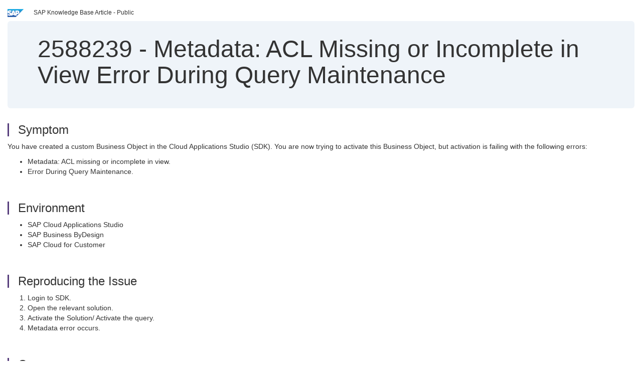

--- FILE ---
content_type: text/html; charset=utf-8
request_url: https://userapps.support.sap.com/sap/support/knowledge/en/2588239
body_size: 4382
content:
<?xml version="1.0" encoding="UTF-8" ?>
<!DOCTYPE html PUBLIC "-//W3C//DTD XHTML 1.0 Transitional//EN" "http://www.w3.org/TR/xhtml1/DTD/xhtml1-transitional.dtd">



<html xmlns="http://www.w3.org/1999/xhtml" lang="en">

<head>
    <title>2588239 - Metadata&#x3a;&#x20;ACL&#x20;Missing&#x20;or&#x20;Incomplete&#x20;in&#x20;View&#x20;Error&#x20;During&#x20;Query&#x20;Maintenance</title>

    <meta http-equiv="X-UA-Compatible" content="IE=edge" />
    <meta name="viewport" content="width=device-width, initial-scale=1.0" />
    <meta name="keywords" content="AP-RC-BDS-ANA error while activating the query file in SDKMetadata error while activating the solutionACL is throwing error  , KBA , AP-RC-BDS-1O , ByDesign Studio OneOffs , AP-RC-BDS-ANA , ByDesign S" />
    <meta name="component" content="AP-RC-BDS-1O" />
    <meta name="other_component" content="AP-RC-BDS-ANA" />
    <meta name="description" content="You have created a custom Business Object in the Cloud Applications Studio (SDK). You are now trying to activate this Business Object, but activation is failing with the following errors: Metadata: ACL missing or incomplete in view. Error During Query Maintenance." />
    <meta name="robots" content="index, nofollow, noodp, noydir, noarchive" />
    <meta name="google" content="notranslate" />
    <meta name="updated_timestamp" content="2024-07-09 01:39:10"/>
    <meta name="sm_tech_ids" content="67837800100800004276,67837800100900006433,67837800100900008016,67837800100900008563,67837800100900008896,67838200100900005632,67838200100900006191,67838200100900006854,67838200100900007325,67838200100900007901,73554900100900000179,73554900100900000350,73554900100900000570,73554900100900001043,73554900100900001324,73554900100900001758,73554900100900002215,73554900100900002742,73555000100900000162,73555000100900000411,73555000100900000636,73555000100900000870,73555000100900001471,73555000100900001818,73555000100900002211,73555000100900002679,73554900100900005901,73554900100900008302,73555000100900004854,73555000100900005326,73555000100900005802,73554900100900003404,73554900100900005374,73554900100900006182,73555000100900003372,73555000100900006431,73555000100900008116,73555000100900008562,73555000100900008943,73554900100900003213,73554900100900003946,73554900100900004193,73554900100900004931,73554900100900006595,73554900100900006965,73554900100900007352,73554900100900007612,73554900100900008033,73554900100900008671,73554900100900008961,73554900100900009392,73554900100900009905,73554900100900010236,73555000100900004122,73555000100900004420,73555000100900006924,73555000100900007603,01200615320800000691,01200615320900001395,01200615320900005151,67837800100900008170,67837800100900008492,67837800100900008895,67838200100900006213,67838200100900006853,67838200100900007343,67838200100900007900,73554900100900000177,73554900100900000338,73554900100900000569,73554900100900001041,73554900100900001323,73554900100900001757,73554900100900002214,73554900100900002741,73555000100900000161,73555000100900000300,73555000100900000635,73555000100900000876,73555000100900001466,73555000100900001817,73555000100900002119,01200314690900000915,01200314690900001754,01200314690900002904,01200314690900004213,01200314690900005145,73554900100900004894,73555000100900002682,73555000100900004853,73555000100900005351,73555000100900005801,73554900100900003403,73554900100900003945,73554900100900005342,73554900100900006181,73554900100900007341,73554900100900007556,73555000100900003371,73555000100900004494,73555000100900006442,73554900100900003246,73554900100900004203,73554900100900005861,73554900100900006562,73554900100900006964,73554900100900008032,73554900100900008301,73554900100900008681,73554900100900008963,73554900100900009432,73554900100900009903,73554900100900010224,73555000100900004121,73555000100900006923,73555000100900007575,73555000100900008117,73555000100900008561,73555000100900008942,01200615320800003136,01200314690900003413,01200314690900003914,01200314690900004214,67837800100900006910,67837800100900007605,67837800100900008031,67837800100900008613,67837800100900008941,67838200100900006335,67838200100900006935,67838200100900007473,67838200100900007967,73554900100900000180,73554900100900000385,73554900100900000638,73554900100900001004,73554900100900001095,73554900100900001096,73554900100900001098,73554900100900002792,73555000100900000189,73555000100900000423,73555000100900000638,73555000100900001377,73555000100900001378,73555000100900001379,73555000100900002150,73555000100900002633,73554900100900009333,73554900100900010144,73555000100900003740,73555000100900004195,73555000100900006722,73554900100900003462,73554900100900004272,73554900100900005573,73555000100900006092,73555000100900007513,73554900100900003251,73554900100900003732,67837800100800006741,67837800100900008184,67837800100900008185,67837800100900008676,67837800100900008849,67838200100900006909,67838200100900007476,73554900100900000034,73554900100900000208,73554900100900000442,73554900100900000639,73554900100900001047,73554900100900001131,73554900100900001132,73554900100900001133,73554900100900002778,73555000100900000088,73555000100900000387,73555000100900000639,73555000100900001398,73555000100900001423,73555000100900001424,73555000100900002206,73555000100900002665,73554900100900009332,73554900100900010149,73555000100900003071,73555000100900006721,73554900100900003463,73555000100900005595,73555000100900006091,73555000100900007512,73554900100900003733,73554900100900004577,73554900100900005532,73554900100900007251,73554900100900007856,73554900100900009132,73554900100900009842,73555000100900005388,73555000100900006382,73555000100900006831,73555000100900007362,73555000100900007754,73555000100900007962,73555000100900008391,73555000100900008879,73554900100900004256,73554900100900005063,73554900100900006091,73554900100900006771,73555000100900003771,73555000100900004572,73555000100900004882"/>
    <meta http-equiv="cache-control" content="max-age=0" />
    <meta http-equiv="cache-control" content="no-cache" />
    <meta http-equiv="expires" content="0" />
    <meta http-equiv="expires" content="Tue, 01 Jan 1980 1:00:00 GMT" />
    <meta http-equiv="pragma" content="no-cache" />

    <link rel="canonical" href="https://userapps.support.sap.com/sap/support/knowledge/en/2588239" />
    <link rel="shortcut icon" href="/sap(====)/support/notes/service/favicon.ico" type="image/x-icon" />
    <link rel="stylesheet" href="/sap(====)/support/notes/service/main.css" />

    <style type="text/css" >
    
.mono{font-family:Lucida Console, Monaco, Courier new, monospace !important}.text-left{text-align:left !important}.table-responsive
tr>td:last-child>p{word-wrap:break-word;word-break:break-all}.rating-xxs{font-size:1em;display:inline}.rating-disabled .rating-input,.rating-disabled .rating-stars{cursor:auto}
a.nolink:link{color:black;text-decoration:none}a.nolink:active{color:black;text-decoration:none}a.nolink:visited{color:black;text-decoration:none}a.nolink:hover{color:black;text-decoration:none}.subheader{margin-bottom:0px}.anchor-hidden{margin-top:0px;ma
rgin-bottom:0px}.logo{margin-right:20px}.go-to{margin-right:5px}.section{border-left:3px solid
#563d7c;padding-left:18px;margin-top:50px}.section:first-of-type{margin-top:0px}.toc-header{font-weight:bold;margin-top:25px;margin-bottom:5px}.jumbotron{padding-top:5px;padding-bottom:5px;background-color:#eff4f9}.jumbotron
p{font-size:inherit;font-weight:inherit;margin-top:0px;margin-bottom:0px}.jumbotron h1,.jumbotron .h1{font-size:32px}@media screen and (min-width: 768px){.jumbotron{padding-top:30px;padding-bottom:30px}.jumbotron h1,.jumbotron
.h1{font-size:48px}}nav[data-toggle=toc]{top:30px;}nav[data-toggle=toc] .nav>li>a{font-size:100%}nav[data-toggle=toc] .nav .nav>li>a{font-size:95%}footer{margin-top:50px;text-align:center}@media (max-width: 468px){#print{display:none
!important}#side-panel{display:none !important}}@media (max-width: 768px){#show-panel{display:none !important}#hide-panel{display:none
!important}#top-link-block.affix-top{position:absolute;bottom:-82px;left:10px}#top-link-block.affix{position:fixed;bottom:80px;left:10px}nav.affix[data-toggle='toc']{position:static}nav[data-toggle='toc'] .nav .nav{display:block}}@media (min-width:
768px){h1:first-child{margin-top:0}}input[type=number]::-webkit-outer-spin-button,input[type=number]::-webkit-inner-spin-button{-webkit-appearance:none;margin:0}input[type=number]{-moz-appearance:textfield}.footer-obsolete{font-size:12px;position:absolute
;bottom:0;width:100%;height:60px;line-height:60px;background-color:#f5f5f5}a.footer-link:link,a.footer-link:visited{color:#000;display:inline-block;text-decoration:none}a.footer-link:hover,a.footer-link:active{color:#000;display:inline-block;text-decorati
on:underline}.footer-distributed{font-size:12px;background-color:#e9e9e9;box-shadow:0 1px 1px 0 rgba(0, 0, 0,
0.12);box-sizing:border-box;width:100%;text-align:left;padding-bottom:30px;padding-top:5px;padding-left:20px;padding-right:20px;margin-top:30px}.footer-distributed .footer-left,.footer-distributed .footer-center,.footer-distributed
.footer-right{display:inline-block;vertical-align:top}.footer-distributed .footer-left{padding-top:10px;width:33%}.footer-distributed h3{font-size:16px;font-weight:bold}.footer-distributed .footer-links-container{margin:20px 0
12px;padding:0}.footer-distributed .footer-center{padding-top:10px;width:33%;text-align:center}.footer-distributed .footer-right{padding-top:10px;width:33%;text-align:right}img.follow{width:24px;height:24px;max-width:24px}.footer-distributed
.footer-icons{}.footer-distributed .footer-icons a{margin-right:7px}@media (max-width: 880px){.footer-distributed .footer-left,.footer-distributed .footer-center,.footer-distributed
.footer-right{display:block;width:100%;margin-bottom:40px;text-align:center}.footer-distributed .footer-center i{margin-left:0}}
    </style>

    <script type="text/javascript" src="/sap(====)/support/notes/service/main.js"></script>

    <script type="text/javascript" >
    $(document).ready(function() {
    $( "img" ).not(".follow").not(".logo").addClass( "img-responsive" );
    });
    </script>

    
<script type="text/javascript" src="https://cdn.schemaapp.com/javascript/highlight.js"></script>
<script type="text/javascript" src="https://cdn.schemaapp.com/javascript/schemaFunctions.min.js"></script>
<script type="text/javascript" >schemaLoad("Acronym/Supportsap", "325UM-NQRHZ-P7T97-M5SY8");</script>

</head>

<body data-spy="scroll" data-target="#toc">
    <div class="container-fluid">
      <h2 data-toc-text="Title" id="Title" class="anchor-hidden"></h2>
      <div class="row">
        <div class="col-sm-6">
          <p class="subheader small text-left"><img class="logo" alt="SAP Logo" src="/sap(====)/support/notes/service/sap_logo.png" />SAP Knowledge Base Article - Public</p>
        </div>
      </div>
      <div class="jumbotron">
        <h1><span>2588239</span> <span>-</span> Metadata&#x3a;&#x20;ACL&#x20;Missing&#x20;or&#x20;Incomplete&#x20;in&#x20;View&#x20;Error&#x20;During&#x20;Query&#x20;Maintenance</h1>
      </div>
      <div id="content">
         <h2 data-toc-text="Description" class="anchor-hidden" id="Description"></h2>
         <h3 class="section" id="Symptom">Symptom</h3>
         <div style="font-size: 100.01%;">
            
<p>You have created a custom Business Object in the Cloud Applications Studio (SDK). You are now trying to activate this Business Object, but activation is failing with the following errors:</p>
<ul>
<li>
<div>Metadata: ACL missing or incomplete in view.</div>
</li>
<li>
<div>Error During Query Maintenance.</div>
</li>
</ul>

         </div>

<h3 class="section" id="Environment">Environment</h3>
<div style="font-size: 100.01%;">
   
<ul>
<li>
<div>SAP Cloud Applications Studio</div>
</li>
<li>SAP Business ByDesign</li>
<li>SAP Cloud for Customer</li>
</ul>

</div>


<h3 class="section" id="Reproducing">Reproducing the Issue</h3>
<div style="font-size: 100.01%;">
   
<ol>
<li>
<div>Login to SDK.</div>
</li>
<li>Open the relevant solution.</li>
<li>Activate the Solution/ Activate the query.</li>
<li>Metadata error occurs.</li>
</ol>

</div>


<h3 class="section" id="Cause">Cause</h3>
<div style="font-size: 100.01%;">
   
<p>This issue occurs when you have defined the association AccessControl with the&#160;Access control annotation, however if you fail to select any field from the Association this error&#160;will occur.</p>

</div>


<h3 class="section" id="Resolution">Resolution</h3>
<div style="font-size: 100.01%;">
   
<p>In order to resolve this issue, you can follow the below steps:</p>
<ol>
<li>Go to Cloud Applications Studio.</li>
<li>Open the relevant solution.</li>
<li>Navigate to the business object where you have added RelevantForAccessControl, association to any standard business object.</li>
<li>Open the affected .qry file.</li>
<li>Open the Query fields tab and select at least one field from the BO to which the association is made.</li>
<li>Save and activate</li>
</ol>

</div>



<h3 class="section" id="Keywords">Keywords</h3>
<div style="font-size: 100.01%;">
   <p> 
AP-RC-BDS-ANA error while activating the query file in SDK
Metadata error while activating the solution
ACL is throwing error
&#160; , KBA , AP-RC-BDS-1O , ByDesign Studio OneOffs , AP-RC-BDS-ANA , ByDesign Studio Analytics , How To </p>
</div>


<h3 class="section" id="Product">Product</h3>
<div style="font-size: 100.01%;">
  SAP&#x20;Business&#x20;ByDesign&#x20;all&#x20;versions&#x20;&#x20;&#x3b;&#x20;SAP&#x20;Cloud&#x20;Applications&#x20;Studio&#x20;all&#x20;versions&#x20;&#x20;&#x3b;&#x20;SAP&#x20;Cloud&#x20;for&#x20;Customer&#x20;add-ins&#x20;all&#x20;versions&#x20;&#x20;&#x3b;&#x20;SAP&#x20;Cloud&#x20;for&#x20;Customer&#x20;core&#x20;applications&#x20;all&#x20;versions&#x20;
</div>


  </div>
</div>


<div id="footer" class="footer-distributed">
  <div class="footer-left">
    <h3>Legal</h3>
    <p class="footer-links">
      <a class="footer-link" href="http://www.sap.com/corporate-en/about/legal/privacy.html">Privacy</a> |
      <a class="footer-link" href="https://support.sap.com/support-programs-services/about/terms-of-use.html">Terms&#x20;of&#x20;use</a> |
      <a class="footer-link" href="http://www.sap.com/corporate-en/about/legal/impressum.html">Legal&#x20;Disclosure</a> |
      <a class="footer-link" href="http://www.sap.com/corporate-en/about/legal/copyright/index.html">Copyright</a> |
      <a class="footer-link" href="http://www.sap.com/corporate-en/about/legal/copyright/index.html#trademark">Trademark</a>
    </p>
  </div>
  <div class="footer-center">
    <h3>Follow</h3>
    <div class="footer-icons">
      <a href="https://www.facebook.com/SAPDigitalBusinessServices" target="_blank"><img class="follow" alt="Facebook" src="/sap(====)/support/notes/service/facebook.svg"/></a>
      <a href="https://twitter.com/SAPSupportHelp" target="_blank"><img class="follow" alt="Twitter" src="/sap(====)/support/notes/service/twitter.svg"/></a>
      <a href="https://www.youtube.com/user/SAPSupportInfo" target="_blank"><img class="follow" alt="YouTube" src="/sap(====)/support/notes/service/youtube.svg"/></a>
      <a href="https://www.linkedin.com/groups/138840" target="_blank"><img class="follow" alt="LinkedIn" src="/sap(====)/support/notes/service/linkedin.svg"/></a>
      <a href="https://www.instagram.com/sap/" target="_blank"><img class="follow" alt="Instagram" src="/sap(====)/support/notes/service/instagram2.svg"/></a>
    </div>
  </div>
</div>

  </body>
</html>
<script type="text/javascript" language="JavaScript" id="SEC_SESSTOKEN" value="uzuCCdwDszFy7__npRnRaw=="   src="/sap/public/bc/ur/sap_secu.js"></script>